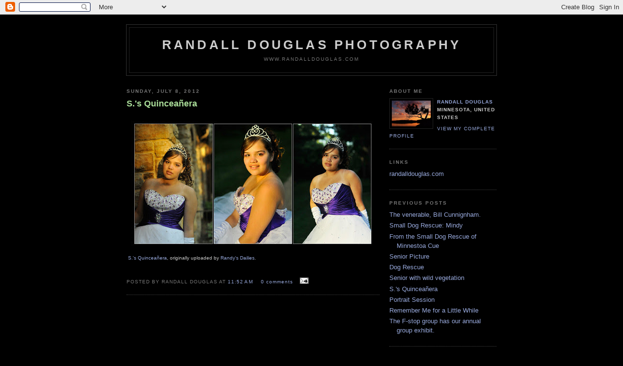

--- FILE ---
content_type: text/html; charset=UTF-8
request_url: https://randalldouglas.blogspot.com/2012/07/
body_size: 5162
content:
<!DOCTYPE html PUBLIC "-//W3C//DTD XHTML 1.0 Strict//EN" "http://www.w3.org/TR/xhtml1/DTD/xhtml1-strict.dtd">

<html xmlns="http://www.w3.org/1999/xhtml" xml:lang="en" lang="en">
<head>
  <title>Randall Douglas Photography: July 2012</title>

  <script type="text/javascript">(function() { (function(){function b(g){this.t={};this.tick=function(h,m,f){var n=f!=void 0?f:(new Date).getTime();this.t[h]=[n,m];if(f==void 0)try{window.console.timeStamp("CSI/"+h)}catch(q){}};this.getStartTickTime=function(){return this.t.start[0]};this.tick("start",null,g)}var a;if(window.performance)var e=(a=window.performance.timing)&&a.responseStart;var p=e>0?new b(e):new b;window.jstiming={Timer:b,load:p};if(a){var c=a.navigationStart;c>0&&e>=c&&(window.jstiming.srt=e-c)}if(a){var d=window.jstiming.load;
c>0&&e>=c&&(d.tick("_wtsrt",void 0,c),d.tick("wtsrt_","_wtsrt",e),d.tick("tbsd_","wtsrt_"))}try{a=null,window.chrome&&window.chrome.csi&&(a=Math.floor(window.chrome.csi().pageT),d&&c>0&&(d.tick("_tbnd",void 0,window.chrome.csi().startE),d.tick("tbnd_","_tbnd",c))),a==null&&window.gtbExternal&&(a=window.gtbExternal.pageT()),a==null&&window.external&&(a=window.external.pageT,d&&c>0&&(d.tick("_tbnd",void 0,window.external.startE),d.tick("tbnd_","_tbnd",c))),a&&(window.jstiming.pt=a)}catch(g){}})();window.tickAboveFold=function(b){var a=0;if(b.offsetParent){do a+=b.offsetTop;while(b=b.offsetParent)}b=a;b<=750&&window.jstiming.load.tick("aft")};var k=!1;function l(){k||(k=!0,window.jstiming.load.tick("firstScrollTime"))}window.addEventListener?window.addEventListener("scroll",l,!1):window.attachEvent("onscroll",l);
 })();</script><script type="text/javascript">function a(){var b=window.location.href,c=b.split("?");switch(c.length){case 1:return b+"?m=1";case 2:return c[1].search("(^|&)m=")>=0?null:b+"&m=1";default:return null}}var d=navigator.userAgent;if(d.indexOf("Mobile")!=-1&&d.indexOf("WebKit")!=-1&&d.indexOf("iPad")==-1||d.indexOf("Opera Mini")!=-1||d.indexOf("IEMobile")!=-1){var e=a();e&&window.location.replace(e)};
</script><meta http-equiv="Content-Type" content="text/html; charset=UTF-8" />
<meta name="generator" content="Blogger" />
<link rel="icon" type="image/vnd.microsoft.icon" href="https://www.blogger.com/favicon.ico"/>
<link rel="alternate" type="application/atom+xml" title="Randall Douglas Photography - Atom" href="https://randalldouglas.blogspot.com/feeds/posts/default" />
<link rel="alternate" type="application/rss+xml" title="Randall Douglas Photography - RSS" href="https://randalldouglas.blogspot.com/feeds/posts/default?alt=rss" />
<link rel="service.post" type="application/atom+xml" title="Randall Douglas Photography - Atom" href="https://www.blogger.com/feeds/8327058510550846290/posts/default" />
<link rel="stylesheet" type="text/css" href="https://www.blogger.com/static/v1/v-css/1601750677-blog_controls.css"/>
<link rel="stylesheet" type="text/css" href="https://www.blogger.com/dyn-css/authorization.css?targetBlogID=8327058510550846290&zx=3826b0cc-9457-4afd-9d6c-6f0cb1e0dc71"/>


  <style type="text/css">
/*
-----------------------------------------------
Blogger Template Style
Name:     Minima Black
Designer: Douglas Bowman
URL:      www.stopdesign.com
Date:     26 Feb 2004
----------------------------------------------- */


body {
  background:#000;
  margin:0;
  padding:40px 20px;
  font:x-small "Trebuchet MS",Trebuchet,Verdana,Sans-Serif;
  text-align:center;
  color:#ccc;
  font-size/* */:/**/small;
  font-size: /**/small;
  }
a:link {
  color:#9ad;
  text-decoration:none;
  }
a:visited {
  color:#a7a;
  text-decoration:none;
  }
a:hover {
  color:#ad9;
  text-decoration:underline;
  }
a img {
  border-width:0;
  }


/* Header
----------------------------------------------- */
@media all {
  #header {
	width:760px;
	border:1px solid #333;
	margin-top: 0;
	margin-right: auto;
	margin-bottom: 10px;
	margin-left: auto;
    }
  }
@media handheld {
  #header {
    width:90%;
    }
  }
#blog-title {
  margin:5px 5px 0;
  padding:20px 20px .25em;
  border:1px solid #222;
  border-width:1px 1px 0;
  font-size:200%;
  line-height:1.2em;
  color:#ccc;
  text-transform:uppercase;
  letter-spacing:.2em;
  }
#blog-title a {
  color:#ccc;
  text-decoration:none;
  }
#blog-title a:hover {
  color:#ad9;
  }
#description {
  margin:0 5px 5px;
  padding:0 20px 20px;
  border:1px solid #222;
  border-width:0 1px 1px;
  font:78%/1.4em "Trebuchet MS",Trebuchet,Arial,Verdana,Sans-serif;
  text-transform:uppercase;
  letter-spacing:.2em;
  color:#777;
  }


/* Content
----------------------------------------------- */
@media all {
  #content {
	width:760px;
	padding:0;
	text-align:left;
	margin-top: 0;
	margin-right: auto;
	margin-bottom: 0;
	margin-left: auto;
    }
  #main {
    width:520px;
    float:left;
    }
  #sidebar {
    width:220px;
    float:right;
    }
  }
@media handheld {
  #content {
    width:90%;
    }
  #main {
    width:100%;
    float:none;
    }
  #sidebar {
    width:100%;
    float:none;
    }
  }

/* Headings
----------------------------------------------- */
h2 {
  margin:1.5em 0 .75em;
  font:bold 78%/1.4em "Trebuchet MS",Trebuchet,Arial,Verdana,Sans-serif;
  text-transform:uppercase;
  letter-spacing:.2em;
  color:#777;
  }


/* Posts
----------------------------------------------- */
@media all {
  .date-header {
    margin:1.5em 0 .5em;
    }
  .post {
    margin:.5em 0 1.5em;
    border-bottom:1px dotted #444;
    padding-bottom:1.5em;
    }
  }
@media handheld {
  .date-header {
    padding:0 1.5em 0 1.5em;
    }
  .post {
    padding:0 1.5em 0 1.5em;
    }
  }
.post-title {
  margin:.25em 0 0;
  padding:0 0 4px;
  font-size:140%;
  line-height:1.4em;
  color:#ad9;
  }
.post-title a {
  text-decoration:none;
  color:#ad9;
  }
.post-title a:hover {
  color:#fff;
  }
.post div {
  margin:0 0 .75em;
  line-height:1.6em;
  }
p.post-footer {
  margin:-.25em 0 0;
  color:#333;
  }
.post-footer em, .comment-link {
  font:78%/1.4em "Trebuchet MS",Trebuchet,Arial,Verdana,Sans-serif;
  text-transform:uppercase;
  letter-spacing:.1em;
  }
.post-footer em {
  font-style:normal;
  color:#777;
  margin-right:.6em;
  }
.comment-link {
  margin-left:.6em;
  }
.post img {
  padding:4px;
  border:1px solid #222;
  }
.post blockquote {
  margin:1em 20px;
  }
.post blockquote p {
  margin:.75em 0;
  }


/* Comments
----------------------------------------------- */
#comments h4 {
  margin:1em 0;
  font:bold 78%/1.6em "Trebuchet MS",Trebuchet,Arial,Verdana,Sans-serif;
  text-transform:uppercase;
  letter-spacing:.2em;
  color:#999;
  }
#comments h4 strong {
  font-size:130%;
  }
#comments-block {
  margin:1em 0 1.5em;
  line-height:1.6em;
  }
#comments-block dt {
  margin:.5em 0;
  }
#comments-block dd {
  margin:.25em 0 0;
  }
#comments-block dd.comment-timestamp {
  margin:-.25em 0 2em;
  font:78%/1.4em "Trebuchet MS",Trebuchet,Arial,Verdana,Sans-serif;
  text-transform:uppercase;
  letter-spacing:.1em;
  }
#comments-block dd p {
  margin:0 0 .75em;
  }
.deleted-comment {
  font-style:italic;
  color:gray;
  }


/* Sidebar Content
----------------------------------------------- */
#sidebar ul {
  margin:0 0 1.5em;
  padding:0 0 1.5em;
  border-bottom:1px dotted #444;
  list-style:none;
  }
#sidebar li {
  margin:0;
  padding:0 0 .25em 15px;
  text-indent:-15px;
  line-height:1.5em;
  }
#sidebar p {
  color:#999;
  line-height:1.5em;
  }


/* Profile
----------------------------------------------- */
#profile-container {
  margin:0 0 1.5em;
  border-bottom:1px dotted #444;
  padding-bottom:1.5em;
  }
.profile-datablock {
  margin:.5em 0 .5em;
  }
.profile-img {
  display:inline;
  }
.profile-img img {
  float:left;
  padding:4px;
  border:1px solid #222;
  margin:0 8px 3px 0;
  }
.profile-data {
  margin:0;
  font:bold 78%/1.6em "Trebuchet MS",Trebuchet,Arial,Verdana,Sans-serif;
  text-transform:uppercase;
  letter-spacing:.1em;
  }
.profile-data strong {
  display:none;
  }
.profile-textblock {
  margin:0 0 .5em;
  }
.profile-link {
  margin:0;
  font:78%/1.4em "Trebuchet MS",Trebuchet,Arial,Verdana,Sans-serif;
  text-transform:uppercase;
  letter-spacing:.1em;
  }


/* Footer
----------------------------------------------- */
#footer {
	width:760px;
	clear:both;
	margin-top: 0;
	margin-right: auto;
	margin-bottom: 0;
	margin-left: auto;
  }
#footer hr {
  display:none;
  }
#footer p {
  margin:0;
  padding-top:15px;
  font:78%/1.6em "Trebuchet MS",Trebuchet,Verdana,Sans-serif;
  text-transform:uppercase;
  letter-spacing:.1em;
  }


/* Feeds
----------------------------------------------- */
#blogfeeds {
  }
#postfeeds {
  }
  </style>

<meta name='google-adsense-platform-account' content='ca-host-pub-1556223355139109'/>
<meta name='google-adsense-platform-domain' content='blogspot.com'/>

<!-- data-ad-client=ca-pub-9711981523362460 -->
<!-- --><style type="text/css">@import url(//www.blogger.com/static/v1/v-css/navbar/3334278262-classic.css);
div.b-mobile {display:none;}
</style>

</head>

<body><script type="text/javascript">
    function setAttributeOnload(object, attribute, val) {
      if(window.addEventListener) {
        window.addEventListener('load',
          function(){ object[attribute] = val; }, false);
      } else {
        window.attachEvent('onload', function(){ object[attribute] = val; });
      }
    }
  </script>
<div id="navbar-iframe-container"></div>
<script type="text/javascript" src="https://apis.google.com/js/platform.js"></script>
<script type="text/javascript">
      gapi.load("gapi.iframes:gapi.iframes.style.bubble", function() {
        if (gapi.iframes && gapi.iframes.getContext) {
          gapi.iframes.getContext().openChild({
              url: 'https://www.blogger.com/navbar/8327058510550846290?origin\x3dhttps://randalldouglas.blogspot.com',
              where: document.getElementById("navbar-iframe-container"),
              id: "navbar-iframe"
          });
        }
      });
    </script>

<div id="header">

  <h1 id="blog-title">
    
	Randall Douglas Photography
	
  </h1>
  <p id="description">www.randalldouglas.com</p>

</div>

<!-- Begin #content -->
<div id="content">


<!-- Begin #main -->
<div id="main"><div id="main2">



    
  <h2 class="date-header">Sunday, July 8, 2012</h2>
  

  
     
  <!-- Begin .post -->
  <div class="post"><a name="464133472650966974"></a>
         
    <h3 class="post-title">
	 
	 S.&#39;s Quinceañera
	 
    </h3>
    

	         <div class="post-body">
	<div>
      <div style="clear:both;"></div><div style="text-align: left; padding: 3px;"><a href="http://www.flickr.com/photos/randysdailies/7528163466/" title="photo sharing"><img src="https://lh3.googleusercontent.com/blogger_img_proxy/AEn0k_ubDv26nHyU-YZPR37ZTWoD3cEQSslMrHAy9r0d5mTIx3xfbRaU-U3XbQOAwQU2XJcDmyLzIe-c-5Q2EZ9O3Mn0l6S0FC6ads9Zj5nTVzHmotvEvptHHe0ZAIpjQ_od=s0-d" style="border: solid 2px #000000;" alt=""></a><br /><span style="font-size: 0.8em; margin-top: 0px;"><a href="http://www.flickr.com/photos/randysdailies/7528163466/">S.'s Quinceañera</a>, originally uploaded by <a href="http://www.flickr.com/photos/randysdailies/">Randy's Dailies</a>.</span></div><p></p><div style="clear:both; padding-bottom:0.25em"></div>
    </div>
    </div>
    
    <p class="post-footer">
      <em>posted by Randall Douglas at 
    <a class="post-footer-link" href="http://randalldouglas.blogspot.com/2012/07/s-quinceanera.html" title="permanent link"> 11:52 AM </a></em>
      

         <a class="comment-link" href="https://www.blogger.com/comment/fullpage/post/8327058510550846290/464133472650966974"location.href=https://www.blogger.com/comment/fullpage/post/8327058510550846290/464133472650966974;><span style="text-transform:lowercase">0 Comments</span></a>
      
  <span class="item-action"><a href="https://www.blogger.com/email-post/8327058510550846290/464133472650966974" title="Email Post"><img class="icon-action" alt="" src="https://resources.blogblog.com/img/icon18_email.gif" height="13" width="18"/></a></span><span class="item-control blog-admin pid-142330803"><a style="border:none;" href="https://www.blogger.com/post-edit.g?blogID=8327058510550846290&postID=464133472650966974&from=pencil" title="Edit Post"><img class="icon-action" alt="" src="https://resources.blogblog.com/img/icon18_edit_allbkg.gif" height="18" width="18"></a></span>
    </p>
  
  </div>
  <!-- End .post -->
  
  
  
  <!-- Begin #comments -->
 

  <!-- End #comments -->


</div></div>
<!-- End #main -->







<!-- Begin #sidebar -->
<div id="sidebar"><div id="sidebar2">
  
  
  <!-- Begin #profile-container -->

   <div id="profile-container"><h2 class="sidebar-title">About Me</h2>
<dl class="profile-datablock"><dt class="profile-img"><a href="https://www.blogger.com/profile/09694093782790243920"><img src="//blogger.googleusercontent.com/img/b/R29vZ2xl/AVvXsEjHHNYKQcHohkJ9siB3jx4qOvdfmPuH1JSWDyoqHwMMUDUmezbKid1paiPskJ_QTSeVWeSxZh1D2sGIpSNYlTDDvCEPCt0krgo4Y7lgYbced02aPC-FmykrWmImAewxsw/s220/bwcaw_littlehappytree.jpg" width="80" height="53" alt="My Photo"></a></dt>
<dd class="profile-data"><strong>Name:</strong> <a rel="author" href="https://www.blogger.com/profile/09694093782790243920"> Randall Douglas </a></dd>
<dd class="profile-data"><strong>Location:</strong>  Minnesota, United States </dd></dl>

<p class="profile-link"><a rel="author" href="https://www.blogger.com/profile/09694093782790243920">View my complete profile</a></p></div>
   
  <!-- End #profile -->
    
        
  <h2 class="sidebar-title">Links</h2>
    <ul>
    	<li><a href="http://www.randalldouglas.com/">randalldouglas.com</a></li>
   
  </ul>
  

  
  <h2 class="sidebar-title">Previous Posts</h2>
    <ul id="recently">
    
        <li><a href="http://randalldouglas.blogspot.com/2013/09/wow-new-post.html">The venerable, Bill Cunnignham.</a></li>
     
        <li><a href="http://randalldouglas.blogspot.com/2012/12/small-dog-rescue-mindy.html">Small Dog Rescue: Mindy</a></li>
     
        <li><a href="http://randalldouglas.blogspot.com/2012/11/from-small-dog-rescue-of-minnestoa-cue.html">From the Small Dog Rescue of Minnestoa Cue</a></li>
     
        <li><a href="http://randalldouglas.blogspot.com/2012/11/senior-picture.html">Senior Picture</a></li>
     
        <li><a href="http://randalldouglas.blogspot.com/2012/09/dog-rescue.html">Dog Rescue</a></li>
     
        <li><a href="http://randalldouglas.blogspot.com/2012/08/senior-with-wild-vegetation.html">Senior with wild vegetation</a></li>
     
        <li><a href="http://randalldouglas.blogspot.com/2012/07/s-quinceanera.html">S.&#39;s Quincea&ntilde;era</a></li>
     
        <li><a href="http://randalldouglas.blogspot.com/2012/01/portrait-session.html">Portrait Session</a></li>
     
        <li><a href="http://randalldouglas.blogspot.com/2011/12/thanks.html">Remember Me for a Little While</a></li>
     
        <li><a href="http://randalldouglas.blogspot.com/2011/12/f-stop-group-has-our-annual-group.html">The F-stop group has our annual group exhibit.</a></li>
     
  </ul>
    

  <h2 class="sidebar-title">Archives</h2>
    <ul class="archive-list">
   	  
    	<li><a href="http://randalldouglas.blogspot.com/2007/02/">February 2007</a></li>
	  
    	<li><a href="http://randalldouglas.blogspot.com/2009/03/">March 2009</a></li>
	  
    	<li><a href="http://randalldouglas.blogspot.com/2009/04/">April 2009</a></li>
	  
    	<li><a href="http://randalldouglas.blogspot.com/2009/05/">May 2009</a></li>
	  
    	<li><a href="http://randalldouglas.blogspot.com/2009/06/">June 2009</a></li>
	  
    	<li><a href="http://randalldouglas.blogspot.com/2009/07/">July 2009</a></li>
	  
    	<li><a href="http://randalldouglas.blogspot.com/2009/08/">August 2009</a></li>
	  
    	<li><a href="http://randalldouglas.blogspot.com/2009/09/">September 2009</a></li>
	  
    	<li><a href="http://randalldouglas.blogspot.com/2009/10/">October 2009</a></li>
	  
    	<li><a href="http://randalldouglas.blogspot.com/2009/11/">November 2009</a></li>
	  
    	<li><a href="http://randalldouglas.blogspot.com/2009/12/">December 2009</a></li>
	  
    	<li><a href="http://randalldouglas.blogspot.com/2010/01/">January 2010</a></li>
	  
    	<li><a href="http://randalldouglas.blogspot.com/2010/02/">February 2010</a></li>
	  
    	<li><a href="http://randalldouglas.blogspot.com/2010/03/">March 2010</a></li>
	  
    	<li><a href="http://randalldouglas.blogspot.com/2010/04/">April 2010</a></li>
	  
    	<li><a href="http://randalldouglas.blogspot.com/2010/05/">May 2010</a></li>
	  
    	<li><a href="http://randalldouglas.blogspot.com/2010/06/">June 2010</a></li>
	  
    	<li><a href="http://randalldouglas.blogspot.com/2010/07/">July 2010</a></li>
	  
    	<li><a href="http://randalldouglas.blogspot.com/2010/08/">August 2010</a></li>
	  
    	<li><a href="http://randalldouglas.blogspot.com/2010/09/">September 2010</a></li>
	  
    	<li><a href="http://randalldouglas.blogspot.com/2010/10/">October 2010</a></li>
	  
    	<li><a href="http://randalldouglas.blogspot.com/2010/11/">November 2010</a></li>
	  
    	<li><a href="http://randalldouglas.blogspot.com/2010/12/">December 2010</a></li>
	  
    	<li><a href="http://randalldouglas.blogspot.com/2011/01/">January 2011</a></li>
	  
    	<li><a href="http://randalldouglas.blogspot.com/2011/02/">February 2011</a></li>
	  
    	<li><a href="http://randalldouglas.blogspot.com/2011/11/">November 2011</a></li>
	  
    	<li><a href="http://randalldouglas.blogspot.com/2011/12/">December 2011</a></li>
	  
    	<li><a href="http://randalldouglas.blogspot.com/2012/01/">January 2012</a></li>
	  
    	<li><a href="http://randalldouglas.blogspot.com/2012/07/">July 2012</a></li>
	  
    	<li><a href="http://randalldouglas.blogspot.com/2012/08/">August 2012</a></li>
	  
    	<li><a href="http://randalldouglas.blogspot.com/2012/09/">September 2012</a></li>
	  
    	<li><a href="http://randalldouglas.blogspot.com/2012/11/">November 2012</a></li>
	  
    	<li><a href="http://randalldouglas.blogspot.com/2012/12/">December 2012</a></li>
	  
    	<li><a href="http://randalldouglas.blogspot.com/2013/09/">September 2013</a></li>
	  

  </ul>
  

      <p id="powered-by"><a href="//www.blogger.com"><img src="https://lh3.googleusercontent.com/blogger_img_proxy/AEn0k_tEHgs3OpxpqZLmkkS0ijoEDYbRrhR6B4HjXo76MyK6Xl15H9I7EU-BWM4cuvfCjvTeumf39MsyiUTKa-zIEuQZrpSkndwQcKsYfqkDRVEJ=s0-d" alt="Powered by Blogger"></a></p>
      <p id="blogfeeds">Subscribe to<br />Comments [<a target="_blank" href="https://randalldouglas.blogspot.com/feeds/posts/default" type="application/atom+xml">Atom</a>]</p>
  
  <!--
  <p>This is a paragraph of text that could go in the sidebar.</p>
  -->
  


</div></div>
<!-- End #sidebar -->


</div>
<!-- End #content -->



<!-- Begin #footer -->
<div id="footer"><hr />
  <p><!--This is an optional footer. If you want text here, place it inside these tags, and remove this comment. -->&nbsp;</p>

</div>
<!-- End #footer -->

                

</body>
</html>